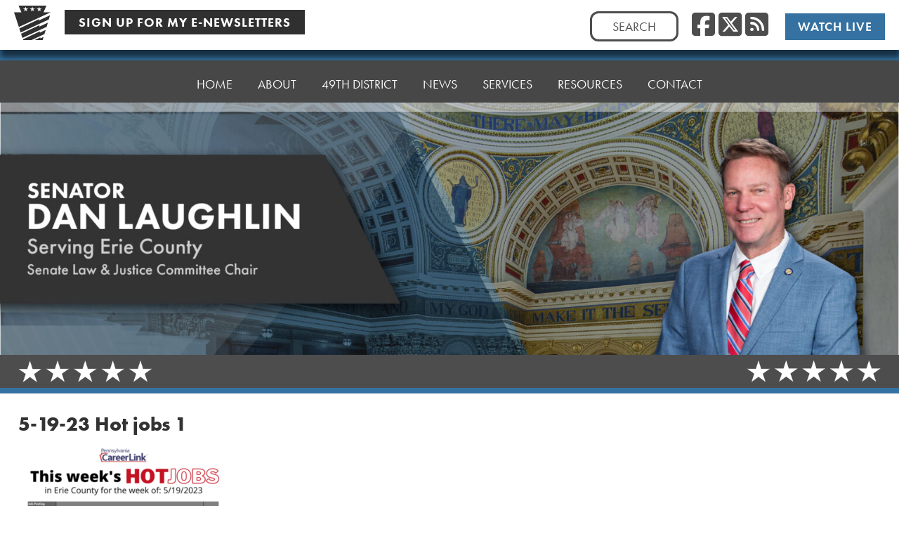

--- FILE ---
content_type: text/css
request_url: https://www.senatorlaughlin.com/wp-content/plugins/psrc-blocks/assets/patterns.css?ver=6.8.3
body_size: -237
content:
/* Block Pattern Related Styles */
/* How I Can Help You */
.how-i-can-help-pattern {}

.how-i-can-help-pattern ul {
	margin: 0;
	padding: 0 0 0 24px;
}

.how-i-can-help-gray-box .wp-block-columns {
	margin-bottom: 0;
}

.how-i-can-help-gray-box .wp-block-column {
	border-right: 1px solid var(--psrc-charcoal-light);
}

.how-i-can-help-gray-box .wp-block-column:last-child {
	border-right:none;
}

--- FILE ---
content_type: text/css
request_url: https://www.senatorlaughlin.com/wp-content/themes/psrc22/headers.css?ver=20251105
body_size: 2405
content:
/* Committees */
/* Main grid container */
.psrc-header-grid-container {
  position: relative;
  width: 100%;
  height: auto;
  aspect-ratio: 32/9 !important;
  background-color: #E3E3E3;
  background-position: top right;
  background-repeat: no-repeat;
  background-size: contain;
  margin: -13px 0 0 0;
  overflow: hidden;
  z-index: 1; /* Lowest layer */
}

.psrc-header-grid-container.psrc-header-grid-align-right {
  background-position: top left; /* Aligns the background image to the left */
}

/* Placeholder image */
img.psrc-header-grid-placeholder {
  overflow-x: hidden;
}

/* Outer Container for Senator Header */
.psrc-senator-header-outer {
  position: relative;
  z-index: 1;
}

/* Senator Headshot */
.psrc-header-grid-headshot-container {
  position: absolute;
  right: 2.5%;
  bottom: -8px;
  display: inline-block;
  width: auto;
  /*max-width: clamp(310px, 30vw, 700px);*/
  max-width: 700px;
  height: auto;
  max-height: 100%;
  margin: auto;
  z-index: 2;
}

.psrc-header-grid-align-right .psrc-header-grid-headshot-container {
  right: auto; /* Resets right alignment */
  left: 2.5%;
}

img.psrc-header-grid-headshot {
  width: 100%;
  height: auto;
  object-fit: contain;
}

/* Left-aligned image container (middle layer) */
.psrc-header-grid-image-container {
  position: absolute;
  left: -30.5%;
  top: 0;
  width: 100%;
  height: auto;
  z-index: 2; /* Middle layer */
}

.psrc-header-grid-align-right .psrc-header-grid-image-container {
  left: auto; /* Resets left alignment */
  right: -30.5%; /* Aligns the image container to the right */
}

.psrc-header-grid-image-container svg {
  width: 100%; /* Adjusts width automatically */
  height: auto; /* Maintains aspect ratio */
}

.psrc-header-grid-align-right .psrc-header-grid-image-container svg {
  transform: scaleX(-1);
}

.theme-red .psrc-header-grid-image-container svg.member-header-red {
  display: block;
}

.theme-red .psrc-header-grid-image-container svg.member-header-blue {
  display: none;
}

.theme-blue .psrc-header-grid-image-container svg.member-header-blue {
  display: block;
}

.theme-blue .psrc-header-grid-image-container svg.member-header-red {
  display: none;
}

/* For Senators with Logos */
.psrc-header-grid-logo-container {
  position: absolute;
  bottom: 1%;
  right: 1%;
  z-index: 3;
}

.psrc-header-grid-align-right .psrc-header-grid-logo-container {
  right: auto; /* Resets right alignment */
  left: 1%; /* Aligns the logo container to the left */
}

.psrc-header-grid-logo-container img {
  max-width: clamp(110px, 30vw, 300px);
  height:auto;
  filter: drop-shadow(6px 6px 8px rgba(0, 0, 0, 0.5));
}

/* Text wrapper */
.psrc-header-grid-text-wrapper {
  display: flex;
  align-items: stretch; /* Ensures both elements stay the same height */
  position: absolute;
  left: 0;
  text-align: left;
  top: 48%;
  transform: translateY(-48%);
  width: 100%;
  z-index: 3;
}

.psrc-header-grid-align-right .psrc-header-grid-text-wrapper {
  left: auto; /* Resets left alignment */
}

/* Text container */
.psrc-header-grid-text-container {
  position: relative; /* For the pseudo-element positioning */
  background-color: #E20C10;
  color: white;
  padding: 20px;
  width: auto;
  min-width: 45%;
  max-width: 45%;
  display: flex;
  flex-direction: column;
  justify-content: center;
  filter: drop-shadow(6px 6px 8px rgba(0,0,0,0.5));
  line-height: 1;
}

/* Senator Sites Get a Narrower Text Container and Dark Background */
.senator-site .psrc-header-grid-text-container {
  background-color: #303030;
  min-width: 35%;
  max-width: 35%;
}

.psrc-header-grid-align-right .psrc-header-grid-text-container {
  left: auto; /* Resets left alignment */
  right: -55%; /* Aligns the text container to the right */
}

/* Adjust for Senator Sites */
.senator-site .psrc-header-grid-align-right .psrc-header-grid-text-container {
  left: auto; /* Resets left alignment */
  right: -65%; /* Aligns the text container to the right */
}

/* Red Triangle (only CSS, no JS) */
.psrc-header-grid-text-container::after {
  content: "";
  position: absolute;
  left: 99.90%;  /* Puts the triangle on the right */
  top: 0;
  height: 100%; /* Matches the text container’s height */
  aspect-ratio: 78.13 / 110; /* Maintains the triangle's original proportions */
  width: auto; /* Width scales automatically based on the container's height */
  background-image: url("data:image/svg+xml,%3Csvg xmlns='http://www.w3.org/2000/svg' viewBox='0 0 78.13 110'%3E%3Cpolygon fill='%23E20D11' points='78.13 110 0 110 0 0 .1 0 78.13 110'/%3E%3C/svg%3E");
  background-size: contain;
  background-repeat: no-repeat;
  background-position: left center;
  pointer-events: none;
}

/* Senator Sites Get a Darker Color */
.senator-site .psrc-header-grid-text-container::after {
  background-image: url("data:image/svg+xml,%3Csvg xmlns='http://www.w3.org/2000/svg' viewBox='0 0 78.13 110'%3E%3Cpolygon fill='%23303030' points='78.13 110 0 110 0 0 .1 0 78.13 110'/%3E%3C/svg%3E");
}

.psrc-header-grid-align-right .psrc-header-grid-text-container::after {
  left: auto; /* Resets left alignment */
  right: 99.90%; /* Puts the triangle on the left */
  transform: scaleX(-1); /* Flips the triangle for right alignment */
}

/* Mobile Text Container */
.psrc-header-grid-text-wrapper-mobile {
  display: none;
}

.psrc-header-grid-container h1.page-title, .psrc-header-grid-text-wrapper-mobile h1.page-title {
  font-family: futura-pt-bold, sans-serif;
  font-size: clamp(1.8rem, 1.9vw + .875rem, 4.375rem);
  font-weight: 700;
  margin: 0;
  text-transform: uppercase;
}

.psrc-header-grid-senator-title {
  font-family: futura-pt-bold, sans-serif;
  font-size: clamp(1.2rem, 1vw + 1rem, 2.6rem);
  font-weight: 700;
  line-height: 0.8em;
  margin: 0;
  text-transform: uppercase;
}

.psrc-header-grid-senator-name {
  font-family: futura-pt-bold, sans-serif;
  font-size: clamp(2.75rem, 3vw + 1rem, 4.575rem);
  font-weight: 700;
  line-height: 1em;
  margin: 0;
  text-transform: uppercase;
}

.psrc-header-grid-senator-rank {
  color: #f3f3f3;
  font-family: futura-pt, sans-serif;
  font-size: clamp(1.3rem, 1vw + 1rem, 2.7rem);
  font-weight: 500;
  letter-spacing: 1px;
  margin: 0 0 8px;
  text-transform: none;
}

.psrc-header-grid-senator-district {
  color: #f3f3f3;
  font-family: futura-pt, sans-serif;
  font-size: clamp(0.75rem, 1vw + 1rem, 1.875rem);
  font-weight: 500;
  letter-spacing: 1px;
  text-transform: none;
  padding: 0 0 10px;
}

.psrc-header-grid-title-desc {
  font-family: futura-pt, sans-serif;
  font-size: clamp(.75rem, 1vw + 1rem, 1.875rem);
  font-weight: 500;
  letter-spacing: 1px;
  text-transform: none;
  padding: 0 0 10px;
}



@media screen and (min-width: 1921px) {
  .uses-psrc-header-grid.sub-menu-wrapper {
    top: -25px;
  }
}

@media screen and (min-width: 1240px) and (max-width: 1920px) {
  .uses-psrc-header-grid.sub-menu-wrapper {
    top: -20px;
  }
}

@media screen and (min-width: 768px) and (max-width: 1500px) {
  /* Senator Headshot */
  .psrc-header-grid-headshot-container {
    max-width: clamp(390px, 40vw, 600px);
  }

}

@media screen and (min-width: 768px) and (max-width: 1240px) {
  .uses-psrc-header-grid.sub-menu-wrapper {
    top: -15px;
    padding: 20px 0;
  }
}

/* Responsive styles for screens smaller than 1024px */
@media screen and (max-width: 1024px) {
  .psrc-header-grid-align-right .psrc-header-grid-headshot-container {
    right: 0;
    left: 0;
  }

  .psrc-header-grid-text-wrapper,
  .psrc-header-grid-text-container {
    display: none;
  }
  .psrc-header-grid-text-wrapper-mobile h1.page-title {
    line-height: 1; /* Adjust this value as needed */
    margin: 0;
    text-transform: uppercase;
  }
  .psrc-header-grid-image-container {
    display: none;
  }
  .psrc-header-grid-container {
      background-size: cover;
      height: 30vh;
  }
  .psrc-header-grid-text-wrapper-mobile {
      display: block;
      background-color: #E20C10;
      color: white;
      padding: 20px;
      text-align: center;
    }
  .theme-blue .psrc-header-grid-text-wrapper-mobile {
      background-color: #3672A1;
  }
  .psrc-header-grid-headshot-container {
      right: 0;
      left: 0;
      /*bottom: 0;*/
      /*bottom: 17.5%;*/
    }

  .psrc-header-grid-title-desc {
    padding: 0 0 0 0;
  }


}

@media screen and (min-width: 1700px) {
  .psrc-header-grid-container {
    max-height: 500px; /* took up too much space on a bigger monitor */
    background-size: 72.5% auto;
  }
}

@media screen and (max-width: 390px) {
  .psrc-header-grid-title-desc, .psrc-header-grid-senator-district {
    font-size: 1rem;
  }
  
  .psrc-header-grid-text-wrapper-mobile h1.page-title {
    font-family: futura-pt-bold, sans-serif;
    font-size: 1.5rem;
  }

}



@media screen and (min-width: 320px) and (max-width: 768px) {

  .psrc-header-grid-align-right .psrc-header-grid-headshot-container {
    right: 0;
    left: 0;
  }
  
  .uses-psrc-header-grid.sub-menu-wrapper {
    top: 0px;
    margin-bottom: 30px;
    padding: 20px 0;
  }

  /* Senator Specific Styles */

  .senator-site .psrc-senator-header-outer {
    z-index: 1001;
    /*margin-bottom: 170px;*/ /* adjust as needed */
  }

  .senator-site .psrc-header-grid-container {
    aspect-ratio: unset;
    background-size: cover;
    height: 250px;
    max-height: 300px;
    overflow: visible;
  }

  .senator-site .psrc-header-grid-text-wrapper-mobile {
    display: block;
    color: white;
    margin: -52px auto 0;
    padding: 10px;
    position: absolute;
    text-align: center;
    /*bottom: -24%;*/
    /*bottom: -36%;*/
    left: 0;
    right: 0;
    width: 96%;
    z-index: 2;
  }

  .senator-site .psrc-senator-header-outer::after {
    content: "";
    display: block;
    height: 0; 
  }

  .senator-site .psrc-header-grid-logo-container {
    left: auto;
    right: .5%;
    top: 2%;
  }

  .senator-site .psrc-header-grid-headshot-container {
    right: 0;
    left: 0;
    bottom: 17.5%;
    max-width: clamp(300px, 40vw, 400px);
  }

  .senator-site .psrc-header-grid-senator-rank {
    margin: 0 0 0;
  }
  
  .senator-site .psrc-header-grid-senator-district {
    line-height: 1.2em;
    padding: 0 0 0;
  }

  .senator-site .psrc-title-divider {
    display: none;
  }

  

}

--- FILE ---
content_type: text/javascript
request_url: https://www.senatorlaughlin.com/wp-content/themes/psrc22_senator/js/senator-mobile-header-height-calculator.js
body_size: 473
content:
jQuery(function(jQuery) {
  var $textWrapper = jQuery('.senator-site .psrc-header-grid-text-wrapper-mobile');
  var $headerOuter = jQuery('.senator-site .psrc-senator-header-outer');
  if (!$textWrapper.length || !$headerOuter.length) return;

  var mq = window.matchMedia('(max-width: 768px)');
  var ro = null; // ResizeObserver

  function clearInlineMargin() {
    $headerOuter.each(function(_, el) {
      // Remove the inline style entirely
      el.style.removeProperty('margin-bottom');
    });
  }

  function applyMargin() {
    if (!mq.matches) {
      clearInlineMargin();
      return;
    }
    var el = $textWrapper.get(0);
    if (!el) return;

    var height = el.getBoundingClientRect().height;
    if (height > 0) {
      window.requestAnimationFrame(function() {
        $headerOuter.css('margin-bottom', height + 'px');
      });
    }
  }

  function startObserving() {
    if (ro) return;
    ro = new ResizeObserver(applyMargin);
    ro.observe($textWrapper.get(0));
  }

  function stopObserving() {
    if (!ro) return;
    ro.disconnect();
    ro = null;
  }

  function handleMQ(e) {
    if (e.matches) {
      startObserving();
      applyMargin();
    } else {
      stopObserving();
      clearInlineMargin();
    }
  }

  // Initial run after fonts/images to avoid under-measurement
  var fontsReady = (document.fonts && document.fonts.ready) ? document.fonts.ready : Promise.resolve();
  fontsReady.then(function() {
    if (document.readyState === 'complete') {
      applyMargin();
    } else {
      jQuery(window).one('load', applyMargin);
    }
    handleMQ(mq);
  });

  // React to breakpoint changes
  if (mq.addEventListener) mq.addEventListener('change', handleMQ);
  else mq.addListener(handleMQ); // Safari fallback

  // Extra hard-reset on any resize/orientation change (throttled)
  var resizeTimer = null;
  jQuery(window).on('resize orientationchange', function() {
    if (resizeTimer) cancelAnimationFrame(resizeTimer);
    resizeTimer = requestAnimationFrame(function() {
      if (!mq.matches) {
        stopObserving();
        clearInlineMargin();
      } else {
        applyMargin();
      }
    });
  });
});


--- FILE ---
content_type: text/javascript
request_url: https://www.senatorlaughlin.com/wp-content/themes/psrc22_senator/js/senator-header-zindex-toggle.js
body_size: 461
content:
jQuery(document).ready(function (jQuery) {
    // Select the target button
    var $toggleButton = jQuery('.mega-toggle-animated');
    var $headerOuter = jQuery('.psrc-senator-header-outer');

    if ($toggleButton.length === 0 || $headerOuter.length === 0) {
        return;
    }

    var mq = window.matchMedia('(max-width: 767px)');
    var observer = null;
    var enabled = false;

    // Function to update z-index based on aria-expanded state
    function updateZIndex() {
        var isExpanded = $toggleButton.attr('aria-expanded') === 'true';
        if (isExpanded) {
            $headerOuter.css('z-index', '0');
        } else {
            $headerOuter.css('z-index', '1001');
        }
    }

    function enableMobileBehavior() {
        if (enabled) return;
        enabled = true;

        // Initial state
        updateZIndex();

        // Click handler (namespaced)
        $toggleButton.on('click.senatorZ', function () {
            // Delay slightly to let aria-expanded attribute update
            setTimeout(updateZIndex, 10);
        });

        // Observe attribute changes in case another script toggles it
        observer = new MutationObserver(function (mutations) {
            mutations.forEach(function (mutation) {
                if (mutation.attributeName === 'aria-expanded') {
                    updateZIndex();
                }
            });
        });

        $toggleButton.each(function (i, el) {
            observer.observe(el, { attributes: true, attributeFilter: ['aria-expanded'] });
        });
    }

    function disableMobileBehavior() {
        if (!enabled) return;
        enabled = false;

        // Remove click handler and observer
        $toggleButton.off('click.senatorZ');
        if (observer) {
            observer.disconnect();
            observer = null;
        }

        // Clear inline style so desktop CSS applies
        $headerOuter.css('z-index', '');
    }

    function evaluate() {
        if (mq.matches) {
            enableMobileBehavior();
        } else {
            disableMobileBehavior();
        }
    }

    // Initial run
    evaluate();

    // Respond to viewport changes
    if (typeof mq.addEventListener === 'function') {
        mq.addEventListener('change', evaluate);
    } else if (typeof mq.addListener === 'function') {
        // Older browsers
        mq.addListener(evaluate);
    }
});
